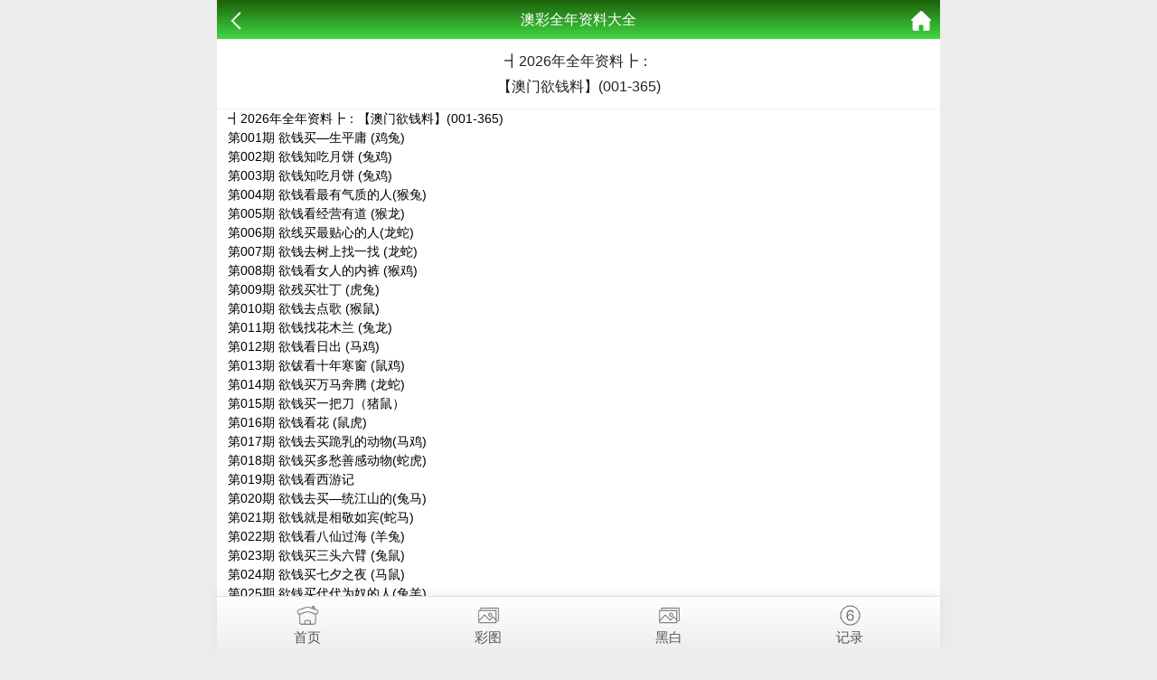

--- FILE ---
content_type: text/html; charset=utf-8
request_url: https://hbdtw.net/k_article.aspx?id=10008
body_size: 6977
content:
<!doctype html>
<html lang="en">
<head>
    <meta charset="utf-8">
    <title>┫<script>document.write(new Date().getFullYear())</script>年全年资料┣：<br>【澳门欲钱料】(001-365)</title>
    <meta name="keywords" content="┫<script>document.write(new Date().getFullYear())</script>年全年资料┣：<br>【澳门欲钱料】(001-365)" />
    <meta name="description" content="┫<script>document.write(new Date().getFullYear())</script>年全年资料┣：<br>【澳门欲钱料】(001-365)" />
    <meta name="viewport" content="width=device-width, initial-scale=1.0, maximum-scale=1.0, minimum-scale=1.0, user-scalable=no, minimal-ui">
<style type="text/css">
* {
	margin: 0;
	padding: 0;
	list-style-type: none;
	border: none;
}

body,html {
	min-height: 100%;
	width: 100%;
	height: 100%;
}

body {
	font: 15px/1.5 'Microsoft YaHei','å®‹ä½“',Tahoma,Arial,sans-serif;
	background-color: #ececec;
	margin: 0 auto;
	position: relative;
	max-width: 800px;
}

li {
	list-style: none;
}

a {
	color: #333;
	text-decoration: none;
}

a:link {
	text-decoration: none;
}

a:visited {
	text-decoration: none;
}

a:hover {
	text-decoration: none;
}

a:active {
	text-decoration: none;
}

.clear {
	clear: both;
}

.white-box {
	padding: 8px;
	border: solid 1px #cfcfcf;
	border-radius: 3px;
	background: #fff;
	text-align: center;
}

.white-box li {
	line-height: 27px;
	border-bottom: 1px dashed #ccc;
}

.white-box.red {
	color: #fff;
	border-color: #00fd06;
	background: #167c18;
}

.white-box.red a {
	color: #fff;
}


header {
	width: 100%;
	max-width: 800px;
	margin-left: auto;
	margin-right: auto;
	position: fixed;
	top: 0;
	left: 0;
	right: 0;
	z-index: 400;
	height: 44px;
	background: linear-gradient(to top,#41d843,#1c6109);
	text-align: center;
	line-height: 44px;
	font-size: 16px;
	color: #fff;
	box-sizing: border-box;
	border-bottom: 1px solid #efefef;
}

header .back {
	position: absolute;
	left: 10px;
}

header .back img {
	width: 22px;
	vertical-align: middle;
}

header .home {
	position: absolute;
	right: 10px;
}

header .home img {
	width: 22px;
	vertical-align: middle;
}

.home-word{display:block;text-align:center;padding:10px 0;}
.home-word label.red{font-size:1.25rem;color:red;}
.home-word label.green{font-size:1.25rem;color:#16b100;}
.home-word label.orange{font-size:1.25rem;color:orange;}
.line-bottom{
	border-top-width: 1px;
	border-bottom-width: 1px;
	border-top-style: solid;
	border-bottom-style: solid;
	border-top-color: #007000;
	border-bottom-color: #007000;
}

section {
	width: 100%;
	max-width: 800px;
	margin-left: auto;
	margin-right: auto;
	padding-top: 44px;
}

section .fl-list {
	width: 100%;
}

section .fl-list li {
	display: block;
	border-bottom: 1px solid #efefef;
	background: #fff;
	padding: 8px 6px;
	font-size: 14px;
	position: relative;
	overflow: hidden;
	text-overflow: ellipsis;
	white-space: nowrap;
}

section .ne-list {
	width: 100%;
}

section .ne-list li {
	float: left;
	width: 33%;
	text-align: center;
	margin: 0 .16%
}

section .ne-list li a {
	margin-top: 6px;
	background-color: #fff;
	border: 1px solid #cfcfcf;
	border-radius: 3px;
	display: block;
	height: 38px;
	line-height: 38px;
	overflow: hidden;
	position: relative;
	text-align: center;
	text-overflow: ellipsis;
	white-space: nowrap;
	font-size: 15px;
}


section .warp {
	width: 100%;
	background-color: #fff;
}

section .warp .title {
	text-align: center;
	padding: 0 12px 5px 12px;
	position: relative;
	border-bottom: 1px solid #efefef;
}

section .warp .title .time {
	color: #909aa4;
}

section .warp .title h2 {
	font-size: 16px;
	padding: 10px 0 5px 0;
	color: #222;
	line-height: 28px;
	font-weight: 400;
}

section .warp .content {
	overflow: hidden;
	padding: 0 12px;
	position: relative;
	box-sizing: border-box;
	font-size: 14px;
}

section .warp .content img {
	width: 100%;
}

section .warp .content p {
	margin: 10px 0;
	word-wrap: break-word;
}

section .warp .pstyle {
	color: #d4237a;
}

section .warp .lpage {
	padding: 7px 12px;
	position: relative;
	box-sizing: border-box;
	font-size: 14px;
	border: 1px solid #dbdbdb;
}

section .warp .lpage p {
	line-height: 28px;
}


.page {
	width: 100%;
	padding: .5px 0;
	margin-top: 10px;
}

.page .paginList .current {
	background: #ddd;
}

.page .paginList .current a {
	color: #333;
}

.page .message {
	padding-top: .3rem;
	text-align: center;
	font-size: .6rem;
	color: #666;
	text-align: center;
}

.page ul {
	padding: .3rem .5rem;
	text-align: center;
}

.page ul li {
	padding: .3rem;
	display: inline-block;
	border: 1px solid #ccc;
	border-radius: 6px;
	margin-right: 5px;
	text-decoration: none;
	min-width: 1rem;
	text-align: center;
	font-size: .65rem;
	margin-bottom: 5px;
	background: #fff;
}

.page ul li.active {
	background-color: #efefef;
}

.page ul li a {
	display: inline-block;
	color: #444;
}

.page ul li a:hover {
	-webkit-tap-highlight-color: rgba(255,255,255,0);
}


.cgi-foot {
	padding: 20px 0;
	font-size: 14px;
	color: #fff;
	text-align: center;
	background: #039e6d;
}

.cgi-foot-blank {
	background: #edfcf6;
}

.cgi-foot-blank {
	height: 60px;
	clear: both;
	overflow: hidden;
}

.cgi-foot-links {
	width: 100%;
	max-width: 800px;
	height: 60px;
	border-top: solid 1px #ddd;
	box-shadow: 0 -4px 10px rgba(0,0,0,.05);
	background: #fff;
	background-image: -webkit-linear-gradient(to top,#eee,#fff);
	background-image: linear-gradient(to top,#eee,#fff);
	position: fixed;
	bottom: 0;
	z-index: 70;
}

.cgi-foot-links ul li {
	float: left;
	width: 25%;
	text-align: center;
}

.cgi-foot-links ul li a {
	font-size: 15px;
	color: #555;
}

.cgi-foot-links ul li a.hover {
	color: red;
}

.cgi-foot-links ul li a span {
	height: 34px;
	display: block;
}

.cgi-foot-links ul li a span.cfl1 {
	background: url(css/style7/cfl1.png) 50% 8px no-repeat;
	background-size: auto 25px;
}

.cgi-foot-links ul li a span.cfl2 {
	background: url(css/style7/cfl2.png) 50% 8px no-repeat;
	background-size: auto 25px;
}

.cgi-foot-links ul li a span.cfl3 {
	background: url(css/style7/cfl3.png) 50% 8px no-repeat;
	background-size: auto 25px;
}

.cgi-foot-links ul li a span.cfl4 {
	background: url(css/style7/cfl4.png) 50% 8px no-repeat;
	background-size: auto 25px;
}

.cgi-foot-links ul li a.hover span.cfl1 {
	background: url(css/style7/cfl1-2.png) 50% 8px no-repeat;
	background-size: auto 25px;
}

.cgi-foot-links ul li a.hover span.cfl2 {
	background: url(css/style7/cfl2-2.png) 50% 8px no-repeat;
	background-size: auto 25px;
}

.cgi-foot-links ul li a.hover span.cfl3 {
	background: url(css/style7/cfl3-2.png) 50% 8px no-repeat;
	background-size: auto 25px;
}

.cgi-foot-links ul li a.hover span.cfl4 {
	background: url(css/style7/cfl4-2.png) 50% 8px no-repeat;
	background-size: auto 25px;
}
</style>
<script type="text/javascript" src="https://code.jquery.com/jquery-1.11.2.min.js"></script>
<script language="JavaScript" type="text/javascript">
$(document).ready(function () {
    //查找Ajax标签
    $("span[type=ajax]").each(function () {
        loadAjaxLabel($(this));
    });

    //显示期数标签
    if ($("span[type=showperiods]").length > 0) {
        var url = "/tools/Submit_Ajax.ashx?action=getkj";
        $.ajax({
            url: url,
            type: "GET",
            cache: false,
            dataType: "json",
            error: function () { },
            success: function (data) {
                if (data.status === 1) {
                    $("span[type=showperiods]").each(function () {;
                        $(this).html(data.nextperiods);
                    }); 
                }
            }
        });
    }
});
//加载Ajax标签
function loadAjaxLabel(obj) {
    var data = obj.attr("id") + "-----";
    var array = data.split("-");
    var labeltype = array[0].toLowerCase();
    if (labeltype === "http") {
        GetHttpLabel(obj, array);
    } else if (labeltype === "articlecontent") {
        GetArticleContent(obj, array);
    }
}

//获得采集标签內容
function GetHttpLabel(obj, array) {
    $.get("/tools/Label_Ajax.ashx?action=gethttplabel&itemename=" + array[1] + "&param=" + array[2] + "&random=" + Math.random() + "", function (data) {
        $(obj).html(data);
    });
}

//获得文章标签內容
function GetArticleContent(obj, array) {
    $(obj).html("<img src='/images/loading.gif' alt='正在读取数据...' />");
    $.get("/tools/Label_Ajax.ashx?action=getarticlecontent&id=" + array[1] + "&random=" + Math.random() + "", function (data) {
        $(obj).html(data);
    });
}
</script>
</head>
<body>
    <header>
        <span class="back" onclick="javascript:history.back(-1);"><img src="/css/style7/back.png" alt=""></span>
        <span class="list">澳彩全年资料大全</span>
        <a class="home" href="/"><img src="/css/style7/home.png" alt=""></a>
    </header>
    <section>
        <div class="warp">
            <div class="title">
                <h2>┫<script>document.write(new Date().getFullYear())</script>年全年资料┣：<br>【澳门欲钱料】(001-365)</h2>
            </div>
            <div class="content">
                <!--正文内容-->
                   
    
     
        
    
</div>


	    
	    <div class='content'>
	        ┫2026年全年资料┣：【澳门欲钱料】(001-365)<br>

第001期	欲钱买—生平庸 (鸡兔)	<br>
第002期	欲钱知吃月饼 (兔鸡)	<br>
第003期	欲钱知吃月饼 (兔鸡)	<br>
第004期	欲钱看最有气质的人(猴兔)	<br>
第005期	欲钱看经营有道 (猴龙)	<br>
第006期	欲线买最贴心的人(龙蛇)	<br>
第007期	欲钱去树上找一找 (龙蛇)	<br>
第008期	欲钱看女人的内裤 (猴鸡)	<br>
第009期	欲残买壮丁 (虎兔)	<br>
第010期	欲钱去点歌 (猴鼠)	<br>
第011期	欲钱找花木兰 (兔龙)	<br>
第012期	欲钱看日出 (马鸡)	<br>
第013期	欲钹看十年寒窗 (鼠鸡)	<br>
第014期	欲钱买万马奔腾 (龙蛇)	<br>
第015期	欲钱买一把刀（猪鼠）	<br>
第016期	欲钱看花 (鼠虎)	<br>
第017期	欲钱去买跪乳的动物(马鸡)	<br>
第018期	欲钱买多愁善感动物(蛇虎)	<br>
第019期	欲钱看西游记	<br>
第020期	欲钱去买—统江山的(兔马)	<br>
第021期	欲钱就是相敬如宾(蛇马)	<br>
第022期	欲钱看八仙过海 (羊兔)	<br>
第023期	欲钱买三头六臂 (兔鼠)	<br>
第024期	欲钱买七夕之夜 (马鼠)	<br>
第025期	欲钱买代代为奴的人(兔羊)	<br>
第026期	欲线买水里游的动物(兔龙)	<br>
第027期	欲钱买温柔的 (鸡马)	<br>
第028期	欲钱看日出 (马鸡)	<br>
第029期	欲钱看正月初一 (虎兔)	<br>
第030期	欲钱找来来往往不见人(龙猪)	<br>
第031期	欲线找财主 (龙羊)	<br>
第032期	欲钱去点歌 (猴鼠)	<br>
第033期	欲钱看录取通知书 (兔鼠)	<br>
第034期	欲钱找天下无双 (猴羊)	<br>
第035期	欲钱买体态娇小 (虎狗)	<br>
第036期	欲钱地上爬的动物 (马龙)	<br>
第037期	欲钱看青藏高原 (鼠牛)	<br>
第038期	欲钱买李世民 (牛羊)	<br>
第039期	欲钱看手电 (兔狗)	<br>
第040期	欲钱看东方鱼肚白 (鸡兔)	<br>
第041期	欲钱买最丑最老动物(狗虎)	<br>
第042期	欲钱买最能用心的人(马羊)	<br>
第043期	欲钱找花木兰 (兔龙)	<br>
第044期	欲钱找仙人 (虎鸡)	<br>
第045期	欲钱看护士胸前 (蛇兔)	<br>
第046期	欲钱玩游戏 (鼠虎)	<br>
第047期	欲钱买大舌头的动物(蛇牛)	<br>
第048期	欲钱买到北京去 (马牛)	<br>
第049期	欲钱买猪先生 (鸡兔)	<br>
第050期	欲钱找天天上网的人(鸡龙)	<br>
第051期	欲钱买体态娇小 (虎狗)	<br>
第052期	欲钱看门神 (龙蛇)	<br>
第053期	欲钱看人民币新版一元 (猴猪)	<br>
第054期	欲钱买天上动物 (龙鸡)	<br>
第055期	欲钱看神秘大佛(羊虎)	<br>
第056期	欲钱看情人 (鸡兔)	<br>
第057期	欲钱去买跪乳的动物(马鸡)	<br>
第058期	欲钱找仙人 (虎鸡)	<br>
第059期	欲钱找天天上网的人(鸡龙)	<br>
第060期	欲钱看最有气质的人(猴兔)	<br>
第061期	欲钱看最可爱的人(龙鸡)	<br>
第062期	欲钱买无钱无势的人(虎兔)	<br>
第063期	欲钱看树上小鸟 (牛鼠)	<br>
第064期	欲钱买今年 (狗鼠)	<br>
第065期	欲钱买人类的徂先 (鼠鸡)	<br>
第066期	欲钱看同一首歌 (虎兔)	<br>
第067期	欲钱买变化最大动物(鼠羊)	<br>
第068期	欲钱看家门口 (鸡马)	<br>
第069期	欲钱看同一首歌 (虎兔)	<br>
第070期	欲钱买最珍贵的动物(猴狗)	<br>
第071期	欲钱买长命动物 (狗蛇)	<br>
第072期	欲钱看神秘大佛(羊虎)	<br>
第073期	欲钱去买—统江山的(兔马)	<br>
第074期	欲钱买性本善的动物(兔羊)	<br>
第075期	欲钱买山中之王 (猴鼠)	<br>
第076期	欲钱买大年初一 (鼠虎)	<br>
第077期	欲钱买山中之王 (猴鼠)	<br>
第078期	欲钱买天上的月亮 (兔蛇)	<br>
第079期	欲钱去看电觇 (牛马)	<br>
第080期	欲钱看国庆 (羊兔)	<br>
第081期	欲钱南京北战 (马兔)	<br>
第082期	欲钱找专打坏人的人(牛猪)	<br>
第083期	欲钱买讨人喜欢动物(虎兔)	<br>
第084期	欲钱买李世民 (牛羊)	<br>
第085期	欲钱看东方鱼肚白 (鸡兔)	<br>
第086期	欲钱看花 (鼠虎)	<br>
第087期	欲钱买懂得爱的动物(虎蛇)	<br>
第088期	欲钱看人民币新版一元 (猴猪)	<br>
第089期	欲钱去买万里长城 (牛鼠)	<br>
第090期	欲钹买洁身自爱动物(羊蛇)	<br>
第091期	欲钱皮笑肉不笑 (鸡狗)	<br>
第092期	欲钱看—箭双雕 (龙虎)	<br>
第093期	欲钱看神州州五号 (龙猴)	<br>
第094期	欲钱看录取通知书 (兔鼠)	<br>
第095期	欲钱看千年等一回 (牛马)	<br>
第096期	欲钱玩游戏 (鼠虎)	<br>
第097期	欲钱买大年初一 (龙羊)	<br>
第098期	欲钱买大年初一 (龙羊)	<br>
第099期	欲钱买今年 (狗鼠)	<br>
第100期	欲钱看房间 (虎蛇)	<br>
第101期	欲钱看情人 (鸡兔)	<br>
第102期	欲钱看录取通知书 (兔鼠)	<br>
第103期	欲钱买吃肉的 (龙狗)	<br>
第104期	欲钱聪明的动物 (虎狗)	<br>
第105期	欲钱买懂得爱的动物(虎蛇)	<br>
第106期	欲钱看花 (鼠虎)	<br>
第107期	欲钱看八仙过海 (羊兔)	<br>
第108期	欲钱玩游戏 (鼠虎)	<br>
第109期	欲钱孙陪空 (虎龙)	<br>
第110期	欲钱买一身是宝动物(龙蛇)	<br>
第111期	欲钱去看水沟 (猪猴)	<br>
第112期	欲钱买农历 (鸡猴)	<br>
第113期	欲钱看家门口 (鸡马)	<br>
第114期	欲钱去拜佛 (羊龙)	<br>
第115期	欲钱买触电 (马羊)	<br>
第116期	欲钱去出界各地旅游(猴狗)	<br>
第117期	欲线买水里游的动物(兔龙)	<br>
第118期	 符钱买恬不知耻的人(鼠蛇)	<br>
第119期	欲钱买无精打采的动物（狗鸡）	<br>
第120期	欲钱知吃月饼 (兔鸡)	<br>
第121期	欲钱买最富朝气的人(兔鸡)	<br>
第122期	欲钱买触电 (马羊)	<br>
第123期	欲钱找专打坏人的人(牛猪)	<br>
第124期	欲钱看千年等一回 (牛马)	<br>
第125期	欲钹看天庭 (牛马)	<br>
第126期	欲钱找狐假虎威的人(龙鼠)	<br>
第127期	欲钱买南征北战 (马牛)	<br>
第128期	欲钱去买—统江山的(兔马)	<br>
第129期	欲钱看—箭双雕 (龙虎)	<br>
第130期	欲钱买天上动物 (龙鸡)	<br>
第131期	欲钱去找刚出世婴儿(蛇龙)	<br>
第132期	欲钱看六六大顺 (马猴)	<br>
第133期	欲钱等月圆时 (猪牛)	<br>
第134期	欲钱找去年 (猪牛)	<br>
第135期	欲线找虫吃 (龙鸡)	<br>
第136期	欲钱买有功劳的 (龙鸡)	<br>
第137期	欲钱去找刚出世婴儿(蛇龙)	<br>
第138期	欲钱去找去年十—期(兔马)	<br>
第139期	欲钱看谁有本领 (龙蛇)	<br>
第140期	欲钱买温柔的 (鸡马)	<br>
第141期	欲钱找灵古塔 (龙兔)	<br>
第142期	欲钱买有功劳的 (龙鸡)	<br>
第143期	欲钱去出界各地旅游(猴狗)	<br>
第144期	欲钱看情人 (鸡兔)	<br>
第145期	欲线地下找 (猴鼠)	<br>
第146期	欲钱问猪八戒 (鸡牛)	<br>
第147期	欲钱找灵古塔 (龙兔)	<br>
第148期	欲钱买大舌头的动物(蛇牛)	<br>
第149期	欲钱看国庆 (羊兔)	<br>
第150期	欲钱买出口伤人 (鸡马)	<br>
第151期	欲钱找天下无双 (猴羊)	<br>
第152期	欲钱问从实招来 (牛狗)	<br>
第153期	欲钱找花木兰 (兔龙)	<br>
第154期	欲钱买多愁善感动物(蛇虎)	<br>
第155期	欲钱看六六大顺 (马猴)	<br>
第156期	欲钱花园里找 (马羊)	<br>
第157期	欲钱买吃肉的 (龙狗)	<br>
第158期	欲钱去问小孩 (狗猪)	<br>
第159期	欲钱买口是心非 (鼠猪)	<br>
第160期	欲钱问在圣 (虎蛇)	<br>
第161期	欲钱看遥控 (牛猪)	<br>
第162期	欲钱找天下无双 (猴羊)	<br>
第163期	欲钹看天庭 (牛马)	<br>
第164期	欲钱买七夕之夜 (马鼠)	<br>
第165期	欲钱看树上小鸟 (牛鼠)	<br>
第166期	欲钱看六六大顺 (马猴)	<br>
第167期	欲钱买懂得爱的动物(虎蛇)	<br>
第168期	欲钱买南征北战 (马牛)	<br>
第169期	欲钱买—生平庸 (鸡兔)	<br>
第170期	欲钱买无声无息 (马羊)	<br>
第171期	欲钱买无声无息 (马羊)	<br>
第172期	欲钱问猪八戒 (鸡牛)	<br>
第173期	欲钱找最最忙的动物 (猴蛇)	<br>
第174期	欲钱买大年初一 (龙羊)	<br>
第175期	欲钱看经营有道 (猴龙)	<br>
第176期	欲钱看神州州五号 (龙猴)	<br>
第177期	欲钱买变化最大动物(鼠羊)	<br>
第178期	欲钱去买牙刷 (猪狗)	<br>
第179期	欲钱买身小脚小的 (猪虎)	<br>
第180期	欲钱去拜佛 (羊龙)	<br>
第181期	欲钱看天庭 (马狗)	<br>
第182期	欲钱去买牙刷 (猪狗)	<br>
第183期	欲钱找十二仙子(牛羊)	<br>
第184期	欲钱买最机灵的动物(羊虎)	<br>
第185期	欲钱问一声产盘 (龙蛇)	<br>
第186期	欲钱买一把刀（猪鼠）	<br>
第187期	欲钱问一声产盘 (龙蛇)	<br>
第188期	欲钱去看电觇 (牛马)	<br>
第189期	欲钱看—箭双雕 (龙虎)	<br>
第190期	欲钱买代代为奴的人(兔羊)	<br>
第191期	欲钱看胡子子最长动物(马蛇)	<br>
第192期	欲钱买武当的道士 (虎猪)	<br>
第193期	欲钱等月圆时 (猪牛)	<br>
第194期	欲钱花园里找 (马羊)	<br>
第195期	欲钱看—人吃宝全家不饿 (龙牛)	<br>
第196期	欲钱买口是心非 (鼠猪)	<br>
第197期	欲钱买乐意劳动 (鼠兔)	<br>
第198期	欲钱等月圆时 (猪牛)	<br>
第199期	欲钱找头毛三四根 (马兔)	<br>
第200期	欲钱买乐意劳动 (鼠兔)	<br>
第201期	欲钱看对眼 (马羊)	<br>
第202期	欲钱找去年 (猪牛)	<br>
第203期	欲钱买全身白毛动物(牛羊)	<br>
第204期	欲钱看谁有本领 (龙蛇)	<br>
第205期	欲钱看胡子子最长动物(马蛇)	<br>
第206期	欲钱买问介绍所 (鼠虎)	<br>
第207期	欲钱问从实招来 (牛狗)	<br>
第208期	欲钱地上爬的动物 (马龙)	<br>
第209期	欲钱问在圣 (虎蛇)	<br>
第210期	欲钱看天庭 (马狗)	<br>
第211期	欲钱去买万里长城 (牛鼠)	<br>
第212期	欲钱唱小曲 (马羊)	<br>
第213期	欲钱看女人的内裤 (猴鸡)	<br>
第214期	欲钱买武当的道士 (虎猪)	<br>
第215期	欲钱买身小脚小的 (猪虎)	<br>
第216期	欲钱看门神 (龙蛇)	<br>
第217期	欲钱看雾里看花 (鸡猴)	<br>
第218期	欲钱买最珍贵的动物(猴狗)	<br>
第219期	欲钱买最能用心的人(马羊)	<br>
第220期	欲钱找灵古塔 (龙兔)	<br>
第221期	欲钱买大年初一 (鼠虎)	<br>
第222期	欲钱看同一首歌 (虎兔)	<br>
第223期	欲钱看最可爱的人(龙鸡)	<br>
第224期	欲线找虫吃 (龙鸡)	<br>
第225期	欲钱南京北战 (马兔)	<br>
第226期	欲战看书香门	<br>
第227期	欲钱买手机 (猪蛇)	<br>
第228期	欲钱去树上找一找 (龙蛇)	<br>
第229期	欲钱买好逸恶劳动物(鸡马)	<br>
第230期	欲钱买吃白食的人 (龙马)	<br>
第231期	欲钱看青藏高原 (鼠牛)	<br>
第232期	欲钱买出口伤人 (鸡马)	<br>
第233期	欲钱去田野里找 (马猪)	<br>
第234期	欲钱买媳妇 (马虎)	<br>
第235期	欲钱买李世民 (牛羊)	<br>
第236期	欲钱去出界各地旅游(猴狗)	<br>
第237期	欲钱买性本善的动物(兔羊)	<br>
第238期	欲钱去找去年十—期(兔马)	<br>
第239期	欲线买最贴心的人(龙蛇)	<br>
第240期	欲钱去找刚出世婴儿(蛇龙)	<br>
第241期	欲钱买刘备 (鼠猪)	<br>
第242期	欲钱去田野里找 (马猪)	<br>
第243期	欲钱买长命动物 (狗蛇)	<br>
第244期	欲钱孙陪空 (虎龙)	<br>
第245期	欲钱看愚人节 (羊马)	<br>
第246期	欲钱去看水沟 (猪猴)	<br>
第247期	欲钱买出口伤人 (鸡马)	<br>
第248期	欲钱买全身白毛动物(牛羊)	<br>
第249期	欲钱看最不干净动物（牛狗）	<br>
第250期	欲钱买无钱无势的人(虎兔)	<br>
第251期	欲钱看房间 (虎蛇)	<br>
第252期	欲钱看天庭 (马狗)	<br>
第253期	欲钱买一身是宝动物(龙蛇)	<br>
第254期	欲钱找狐假虎威的人(龙鼠)	<br>
第255期	欲钱买最性感的动物(鸡猴)	<br>
第256期	欲钱去看水沟 (猪猴)	<br>
第257期	欲钱买体态娇小 (虎狗)	<br>
第258期	欲钱唱小曲 (马羊)	<br>
第259期	欲钱去问小孩 (狗猪)	<br>
第260期	欲钱买遍身金毛的（羊兔）	<br>
第261期	欲钱看十全十美 (蛇虎)	<br>
第262期	欲钱买触电 (马羊)	<br>
第263期	欲钱买多愁善感动物(蛇虎)	<br>
第264期	欲钱买猪先生 (鸡兔)	<br>
第265期	欲钱看论坛州五号 (龙猴)	<br>
第266期	欲钹买洁身自爱动物(羊蛇)	<br>
第267期	欲钱看对眼 (马羊)	<br>
第268期	欲钱买人人有的 (猴羊)	<br>
第269期	欲钱找最最忙的动物 (猴蛇)	<br>
第270期	欲钱买好逸恶劳动物(鸡马)	<br>
第271期	欲钱买讨人喜欢动物(虎兔)	<br>
第272期	欲线找虫吃 (龙鸡)	<br>
第273期	欲钱看手电 (兔狗)	<br>
第274期	欲钱买最性感的动物(鸡猴)	<br>
第275期	欲钹看十年寒窗 (鼠鸡)	<br>
第276期	欲钱花园里找 (马羊)	<br>
第277期	欲钱买三头六臂 (兔鼠)	<br>
第278期	欲钱去买跪乳的动物(马鸡)	<br>
第279期	欲钱买龙眼 (鸡羊)	<br>
第280期	欲钱买刘备 (鼠猪)	<br>
第281期	欲钹买洁身自爱动物(羊蛇)	<br>
第282期	欲钱看愚人节 (羊马)	<br>
第283期	欲钱找专打坏人的人(牛猪)	<br>
第284期	欲钱买最受尊敬的动物（虎鸡)	<br>
第285期	欲钱买性本善的动物(兔羊)	<br>
第286期	欲钱买最富朝气的人(兔鸡)	<br>
第287期	欲钱聪明的动物 (虎狗)	<br>
第288期	欲线买最贴心的人(龙蛇)	<br>
第289期	欲钱找头毛三四根 (马兔)	<br>
第290期	欲钱看遥控 (牛猪)	<br>
第291期	欲钱问从实招来 (牛狗)	<br>
第292期	欲钱买容易受骗的人(兔狗)	<br>
第293期	欲钱买刘备 (鼠猪)	<br>
第294期	欲钱去问小孩 (狗猪)	<br>
第295期	欲钱看雾里看花 (鸡猴)	<br>
第296期	欲线地下找 (猴鼠)	<br>
第297期	欲钱买爱拍马屁的人 (兔狗)	<br>
第298期	欲钱找十二仙子(牛羊)	<br>
第299期	欲钱看—人吃宝全家不饿 (龙牛)	<br>
第300期	欲钱孙陪空 (虎龙)	<br>
第301期	欲钱看门神 (龙蛇)	<br>
第302期	欲钱买大年初一 (鼠虎)	<br>
第303期	欲钱买长命动物 (狗蛇)	<br>
第304期	欲钱知吃月饼 (兔鸡)	<br>
第305期	欲钱买人人有的 (猴羊)	<br>
第306期	欲钱买手机 (猪蛇)	<br>
第307期	欲钱买人类的徂先 (鼠鸡)	<br>
第308期	欲钱找来来往往不见人(龙猪)	<br>
第309期	欲钱买无精打采的动物（狗鸡）	<br>
第310期	欲钱买遍身金毛的（羊兔）	<br>
第311期	欲线到香港来 (鸡猴)	<br>
第312期	欲钱买身小脚小的 (猪虎)	<br>
第313期	欲钱看千年等一回 (牛马)	<br>
第314期	欲钱皮笑肉不笑 (鸡狗)	<br>
第315期	欲钱买到北京去 (马牛)	<br>
第316期	欲钱问一声产盘 (龙蛇)	<br>
第317期	欲钱知吃月饼 (兔鸡)	<br>
第318期	欲钱买问介绍所 (鼠虎)	<br>
第319期	欲钱买农历 (鸡猴)	<br>
第320期	欲钱买天上的月亮 (兔蛇)	<br>
第321期	欲战看书香门	<br>
第322期	欲钱买好逸恶劳动物(鸡马)	<br>
第323期	欲钱买最机灵的动物(羊虎)	<br>
第324期	欲钱找去年 (猪牛)	<br>
第325期	欲钱买广东省 (马兔)	<br>
第326期	欲钱去买牙刷 (猪狗)	<br>
第327期	欲钱买—生平庸 (鸡兔)	<br>
第328期	 硝钱买家家有动物 (鼠蛇)	<br>
第329期	欲钱看日出 (马鸡)	<br>
第330期	欲钱买广东省 (马兔)	<br>
第331期	欲钱看护士胸前 (蛇兔)	<br>
第332期	欲钱看东方鱼肚白 (鸡兔)	<br>
第333期	欲钱买长命动物 (狗蛇)	<br>
第334期	欲钱看争先恐后 (鼠猴)	<br>
第335期	欲钱买无精打采的动物（狗鸡）	<br>
第336期	欲钱买两相依的动物(狗蛇)	<br>
第337期	欲钱聪明的动物 (虎狗)	<br>
第338期	欲钱找来来往往不见人(龙猪)	<br>
第339期	欲钱看最可爱的人(龙鸡)	<br>
第340期	欲钱看房间 (虎蛇)	<br>
第341期	欲钱买容易受骗的人(兔狗)	<br>
第342期	欲钱买吃白食的人 (龙马)	<br>
第343期	欲钱看国庆 (羊兔)	<br>
第344期	欲钱买最丑最老动物(狗虎)	<br>
第345期	欲钱南京北战 (马兔)	<br>
第346期	欲钱就是相敬如宾(蛇马)	<br>
第347期	欲线到香港来 (鸡猴)	<br>
第348期	欲钱买龙眼 (鸡羊)	<br>
第349期	 符钱买恬不知耻的人(鼠蛇)	<br>
第350期	欲钹看十年寒窗 (鼠鸡)	<br>
第351期	欲钱看正月初一 (虎兔)	<br>
第352期	欲钱买一把刀（猪鼠）	<br>
第353期	欲钱看十全十美 (蛇虎)	<br>
第354期	欲钱皮笑肉不笑 (鸡狗)	<br>
第355期	欲钱买遍身金毛的（羊兔）	<br>
第356期	欲钱看最不干净动物（牛狗）	<br>
第357期	欲钱买到北京去 (马牛)	<br>
第358期	欲钱买今年 (狗鼠)	<br>
第359期	 硝钱买家家有动物 (鼠蛇)	<br>
第360期	欲钱买爱拍马屁的人 (兔狗)	<br>
第361期	欲钱找最最忙的动物 (猴蛇)	<br>
第362期	欲线找财主 (龙羊)	<br>
第363期	欲钱买万马奔腾 (龙蛇)	<br>
第364期	欲钱看争先恐后 (鼠猴)	<br>
第365期	欲钱买媳妇 (马虎)	<br>	    </div>
	    

    
    
    
    
    
</div>
            </div>
        </div>
    </section>
    <div style="height:65px"></div>
    <!--底部链接-->
    <div class="cgi-foot-links">
        <ul class="clearfix">
            <li><a href="/"><span class="cfl1"></span>首页</a></li>
            <li><a href="k_imageslist.aspx"><span class="cfl4"></span>彩图</a></li>
            <li><a href="k_imageslist2.aspx"><span class="cfl4"></span>黑白</a></li>
            <li><a href="https://kjkj123com-01011-amkj.606098.com/"><span class="cfl3"></span>记录</a></li>
        </ul>
    </div>
<div style="display:none">
<!--统计代码-->

</div>
<script defer src="https://static.cloudflareinsights.com/beacon.min.js/vcd15cbe7772f49c399c6a5babf22c1241717689176015" integrity="sha512-ZpsOmlRQV6y907TI0dKBHq9Md29nnaEIPlkf84rnaERnq6zvWvPUqr2ft8M1aS28oN72PdrCzSjY4U6VaAw1EQ==" data-cf-beacon='{"version":"2024.11.0","token":"2f021fb06c4140d683b4ad6a9e29f405","r":1,"server_timing":{"name":{"cfCacheStatus":true,"cfEdge":true,"cfExtPri":true,"cfL4":true,"cfOrigin":true,"cfSpeedBrain":true},"location_startswith":null}}' crossorigin="anonymous"></script>
</body>
</html>